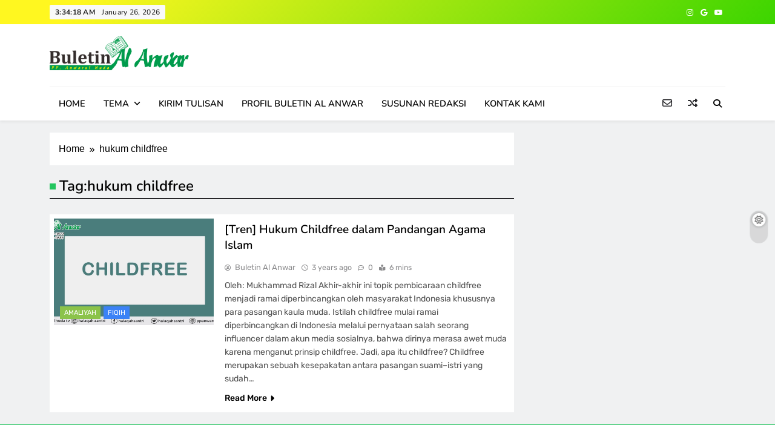

--- FILE ---
content_type: text/html; charset=UTF-8
request_url: https://buletin-alanwar.ppanwarulhuda.com/tag/hukum-childfree/
body_size: 12725
content:
<!doctype html>
<html lang="en-US">
<head>
	<meta charset="UTF-8">
	<meta name="viewport" content="width=device-width, initial-scale=1">
	<link rel="profile" href="https://gmpg.org/xfn/11">
	<meta name='robots' content='index, follow, max-image-preview:large, max-snippet:-1, max-video-preview:-1' />

	<!-- This site is optimized with the Yoast SEO Premium plugin v19.1 (Yoast SEO v24.9) - https://yoast.com/wordpress/plugins/seo/ -->
	<title>hukum childfree Archives |</title>
	<link rel="canonical" href="https://buletin-alanwar.ppanwarulhuda.com/tag/hukum-childfree/" />
	<meta property="og:locale" content="en_US" />
	<meta property="og:type" content="article" />
	<meta property="og:title" content="hukum childfree Archives" />
	<meta property="og:url" content="https://buletin-alanwar.ppanwarulhuda.com/tag/hukum-childfree/" />
	<meta name="twitter:card" content="summary_large_image" />
	<meta name="twitter:site" content="@halaqahsantri" />
	<script type="application/ld+json" class="yoast-schema-graph">{"@context":"https://schema.org","@graph":[{"@type":"CollectionPage","@id":"https://buletin-alanwar.ppanwarulhuda.com/tag/hukum-childfree/","url":"https://buletin-alanwar.ppanwarulhuda.com/tag/hukum-childfree/","name":"hukum childfree Archives |","isPartOf":{"@id":"https://buletin-alanwar.ppanwarulhuda.com/#website"},"primaryImageOfPage":{"@id":"https://buletin-alanwar.ppanwarulhuda.com/tag/hukum-childfree/#primaryimage"},"image":{"@id":"https://buletin-alanwar.ppanwarulhuda.com/tag/hukum-childfree/#primaryimage"},"thumbnailUrl":"https://i0.wp.com/buletin-alanwar.ppanwarulhuda.com/wp-content/uploads/2023/03/CHILDFREE.jpg?fit=1200%2C600&ssl=1","breadcrumb":{"@id":"https://buletin-alanwar.ppanwarulhuda.com/tag/hukum-childfree/#breadcrumb"},"inLanguage":"en-US"},{"@type":"ImageObject","inLanguage":"en-US","@id":"https://buletin-alanwar.ppanwarulhuda.com/tag/hukum-childfree/#primaryimage","url":"https://i0.wp.com/buletin-alanwar.ppanwarulhuda.com/wp-content/uploads/2023/03/CHILDFREE.jpg?fit=1200%2C600&ssl=1","contentUrl":"https://i0.wp.com/buletin-alanwar.ppanwarulhuda.com/wp-content/uploads/2023/03/CHILDFREE.jpg?fit=1200%2C600&ssl=1","width":1200,"height":600},{"@type":"BreadcrumbList","@id":"https://buletin-alanwar.ppanwarulhuda.com/tag/hukum-childfree/#breadcrumb","itemListElement":[{"@type":"ListItem","position":1,"name":"Home","item":"https://buletin-alanwar.ppanwarulhuda.com/"},{"@type":"ListItem","position":2,"name":"hukum childfree"}]},{"@type":"WebSite","@id":"https://buletin-alanwar.ppanwarulhuda.com/#website","url":"https://buletin-alanwar.ppanwarulhuda.com/","name":"Majalah ANHU","description":"","publisher":{"@id":"https://buletin-alanwar.ppanwarulhuda.com/#organization"},"potentialAction":[{"@type":"SearchAction","target":{"@type":"EntryPoint","urlTemplate":"https://buletin-alanwar.ppanwarulhuda.com/?s={search_term_string}"},"query-input":{"@type":"PropertyValueSpecification","valueRequired":true,"valueName":"search_term_string"}}],"inLanguage":"en-US"},{"@type":"Organization","@id":"https://buletin-alanwar.ppanwarulhuda.com/#organization","name":"BULETIN AL ANWAR","url":"https://buletin-alanwar.ppanwarulhuda.com/","logo":{"@type":"ImageObject","inLanguage":"en-US","@id":"https://buletin-alanwar.ppanwarulhuda.com/#/schema/logo/image/","url":"https://i0.wp.com/buletin-alanwar.ppanwarulhuda.com/wp-content/uploads/2021/07/Buletin-Al-Anwar-Header-new-1.png?fit=1439%2C350&ssl=1","contentUrl":"https://i0.wp.com/buletin-alanwar.ppanwarulhuda.com/wp-content/uploads/2021/07/Buletin-Al-Anwar-Header-new-1.png?fit=1439%2C350&ssl=1","width":1439,"height":350,"caption":"BULETIN AL ANWAR"},"image":{"@id":"https://buletin-alanwar.ppanwarulhuda.com/#/schema/logo/image/"},"sameAs":["https://www.facebook.com/halaqahsantri","https://x.com/halaqahsantri","https://www.instagram.com/halaqahsantri"]}]}</script>
	<!-- / Yoast SEO Premium plugin. -->


<link rel='dns-prefetch' href='//stats.wp.com' />
<link rel='dns-prefetch' href='//jetpack.wordpress.com' />
<link rel='dns-prefetch' href='//s0.wp.com' />
<link rel='dns-prefetch' href='//public-api.wordpress.com' />
<link rel='dns-prefetch' href='//0.gravatar.com' />
<link rel='dns-prefetch' href='//1.gravatar.com' />
<link rel='dns-prefetch' href='//2.gravatar.com' />
<link rel='preconnect' href='//i0.wp.com' />
<link rel='preconnect' href='//c0.wp.com' />
<link rel="alternate" type="application/rss+xml" title=" &raquo; Feed" href="https://buletin-alanwar.ppanwarulhuda.com/feed/" />
<link rel="alternate" type="application/rss+xml" title=" &raquo; Comments Feed" href="https://buletin-alanwar.ppanwarulhuda.com/comments/feed/" />
<link rel="alternate" type="application/rss+xml" title=" &raquo; hukum childfree Tag Feed" href="https://buletin-alanwar.ppanwarulhuda.com/tag/hukum-childfree/feed/" />
<style id='wp-img-auto-sizes-contain-inline-css'>
img:is([sizes=auto i],[sizes^="auto," i]){contain-intrinsic-size:3000px 1500px}
/*# sourceURL=wp-img-auto-sizes-contain-inline-css */
</style>
<style id='wp-emoji-styles-inline-css'>

	img.wp-smiley, img.emoji {
		display: inline !important;
		border: none !important;
		box-shadow: none !important;
		height: 1em !important;
		width: 1em !important;
		margin: 0 0.07em !important;
		vertical-align: -0.1em !important;
		background: none !important;
		padding: 0 !important;
	}
/*# sourceURL=wp-emoji-styles-inline-css */
</style>
<style id='wp-block-library-inline-css'>
:root{--wp-block-synced-color:#7a00df;--wp-block-synced-color--rgb:122,0,223;--wp-bound-block-color:var(--wp-block-synced-color);--wp-editor-canvas-background:#ddd;--wp-admin-theme-color:#007cba;--wp-admin-theme-color--rgb:0,124,186;--wp-admin-theme-color-darker-10:#006ba1;--wp-admin-theme-color-darker-10--rgb:0,107,160.5;--wp-admin-theme-color-darker-20:#005a87;--wp-admin-theme-color-darker-20--rgb:0,90,135;--wp-admin-border-width-focus:2px}@media (min-resolution:192dpi){:root{--wp-admin-border-width-focus:1.5px}}.wp-element-button{cursor:pointer}:root .has-very-light-gray-background-color{background-color:#eee}:root .has-very-dark-gray-background-color{background-color:#313131}:root .has-very-light-gray-color{color:#eee}:root .has-very-dark-gray-color{color:#313131}:root .has-vivid-green-cyan-to-vivid-cyan-blue-gradient-background{background:linear-gradient(135deg,#00d084,#0693e3)}:root .has-purple-crush-gradient-background{background:linear-gradient(135deg,#34e2e4,#4721fb 50%,#ab1dfe)}:root .has-hazy-dawn-gradient-background{background:linear-gradient(135deg,#faaca8,#dad0ec)}:root .has-subdued-olive-gradient-background{background:linear-gradient(135deg,#fafae1,#67a671)}:root .has-atomic-cream-gradient-background{background:linear-gradient(135deg,#fdd79a,#004a59)}:root .has-nightshade-gradient-background{background:linear-gradient(135deg,#330968,#31cdcf)}:root .has-midnight-gradient-background{background:linear-gradient(135deg,#020381,#2874fc)}:root{--wp--preset--font-size--normal:16px;--wp--preset--font-size--huge:42px}.has-regular-font-size{font-size:1em}.has-larger-font-size{font-size:2.625em}.has-normal-font-size{font-size:var(--wp--preset--font-size--normal)}.has-huge-font-size{font-size:var(--wp--preset--font-size--huge)}.has-text-align-center{text-align:center}.has-text-align-left{text-align:left}.has-text-align-right{text-align:right}.has-fit-text{white-space:nowrap!important}#end-resizable-editor-section{display:none}.aligncenter{clear:both}.items-justified-left{justify-content:flex-start}.items-justified-center{justify-content:center}.items-justified-right{justify-content:flex-end}.items-justified-space-between{justify-content:space-between}.screen-reader-text{border:0;clip-path:inset(50%);height:1px;margin:-1px;overflow:hidden;padding:0;position:absolute;width:1px;word-wrap:normal!important}.screen-reader-text:focus{background-color:#ddd;clip-path:none;color:#444;display:block;font-size:1em;height:auto;left:5px;line-height:normal;padding:15px 23px 14px;text-decoration:none;top:5px;width:auto;z-index:100000}html :where(.has-border-color){border-style:solid}html :where([style*=border-top-color]){border-top-style:solid}html :where([style*=border-right-color]){border-right-style:solid}html :where([style*=border-bottom-color]){border-bottom-style:solid}html :where([style*=border-left-color]){border-left-style:solid}html :where([style*=border-width]){border-style:solid}html :where([style*=border-top-width]){border-top-style:solid}html :where([style*=border-right-width]){border-right-style:solid}html :where([style*=border-bottom-width]){border-bottom-style:solid}html :where([style*=border-left-width]){border-left-style:solid}html :where(img[class*=wp-image-]){height:auto;max-width:100%}:where(figure){margin:0 0 1em}html :where(.is-position-sticky){--wp-admin--admin-bar--position-offset:var(--wp-admin--admin-bar--height,0px)}@media screen and (max-width:600px){html :where(.is-position-sticky){--wp-admin--admin-bar--position-offset:0px}}

/*# sourceURL=wp-block-library-inline-css */
</style><style id='global-styles-inline-css'>
:root{--wp--preset--aspect-ratio--square: 1;--wp--preset--aspect-ratio--4-3: 4/3;--wp--preset--aspect-ratio--3-4: 3/4;--wp--preset--aspect-ratio--3-2: 3/2;--wp--preset--aspect-ratio--2-3: 2/3;--wp--preset--aspect-ratio--16-9: 16/9;--wp--preset--aspect-ratio--9-16: 9/16;--wp--preset--color--black: #000000;--wp--preset--color--cyan-bluish-gray: #abb8c3;--wp--preset--color--white: #ffffff;--wp--preset--color--pale-pink: #f78da7;--wp--preset--color--vivid-red: #cf2e2e;--wp--preset--color--luminous-vivid-orange: #ff6900;--wp--preset--color--luminous-vivid-amber: #fcb900;--wp--preset--color--light-green-cyan: #7bdcb5;--wp--preset--color--vivid-green-cyan: #00d084;--wp--preset--color--pale-cyan-blue: #8ed1fc;--wp--preset--color--vivid-cyan-blue: #0693e3;--wp--preset--color--vivid-purple: #9b51e0;--wp--preset--gradient--vivid-cyan-blue-to-vivid-purple: linear-gradient(135deg,rgb(6,147,227) 0%,rgb(155,81,224) 100%);--wp--preset--gradient--light-green-cyan-to-vivid-green-cyan: linear-gradient(135deg,rgb(122,220,180) 0%,rgb(0,208,130) 100%);--wp--preset--gradient--luminous-vivid-amber-to-luminous-vivid-orange: linear-gradient(135deg,rgb(252,185,0) 0%,rgb(255,105,0) 100%);--wp--preset--gradient--luminous-vivid-orange-to-vivid-red: linear-gradient(135deg,rgb(255,105,0) 0%,rgb(207,46,46) 100%);--wp--preset--gradient--very-light-gray-to-cyan-bluish-gray: linear-gradient(135deg,rgb(238,238,238) 0%,rgb(169,184,195) 100%);--wp--preset--gradient--cool-to-warm-spectrum: linear-gradient(135deg,rgb(74,234,220) 0%,rgb(151,120,209) 20%,rgb(207,42,186) 40%,rgb(238,44,130) 60%,rgb(251,105,98) 80%,rgb(254,248,76) 100%);--wp--preset--gradient--blush-light-purple: linear-gradient(135deg,rgb(255,206,236) 0%,rgb(152,150,240) 100%);--wp--preset--gradient--blush-bordeaux: linear-gradient(135deg,rgb(254,205,165) 0%,rgb(254,45,45) 50%,rgb(107,0,62) 100%);--wp--preset--gradient--luminous-dusk: linear-gradient(135deg,rgb(255,203,112) 0%,rgb(199,81,192) 50%,rgb(65,88,208) 100%);--wp--preset--gradient--pale-ocean: linear-gradient(135deg,rgb(255,245,203) 0%,rgb(182,227,212) 50%,rgb(51,167,181) 100%);--wp--preset--gradient--electric-grass: linear-gradient(135deg,rgb(202,248,128) 0%,rgb(113,206,126) 100%);--wp--preset--gradient--midnight: linear-gradient(135deg,rgb(2,3,129) 0%,rgb(40,116,252) 100%);--wp--preset--font-size--small: 13px;--wp--preset--font-size--medium: 20px;--wp--preset--font-size--large: 36px;--wp--preset--font-size--x-large: 42px;--wp--preset--spacing--20: 0.44rem;--wp--preset--spacing--30: 0.67rem;--wp--preset--spacing--40: 1rem;--wp--preset--spacing--50: 1.5rem;--wp--preset--spacing--60: 2.25rem;--wp--preset--spacing--70: 3.38rem;--wp--preset--spacing--80: 5.06rem;--wp--preset--shadow--natural: 6px 6px 9px rgba(0, 0, 0, 0.2);--wp--preset--shadow--deep: 12px 12px 50px rgba(0, 0, 0, 0.4);--wp--preset--shadow--sharp: 6px 6px 0px rgba(0, 0, 0, 0.2);--wp--preset--shadow--outlined: 6px 6px 0px -3px rgb(255, 255, 255), 6px 6px rgb(0, 0, 0);--wp--preset--shadow--crisp: 6px 6px 0px rgb(0, 0, 0);}:where(.is-layout-flex){gap: 0.5em;}:where(.is-layout-grid){gap: 0.5em;}body .is-layout-flex{display: flex;}.is-layout-flex{flex-wrap: wrap;align-items: center;}.is-layout-flex > :is(*, div){margin: 0;}body .is-layout-grid{display: grid;}.is-layout-grid > :is(*, div){margin: 0;}:where(.wp-block-columns.is-layout-flex){gap: 2em;}:where(.wp-block-columns.is-layout-grid){gap: 2em;}:where(.wp-block-post-template.is-layout-flex){gap: 1.25em;}:where(.wp-block-post-template.is-layout-grid){gap: 1.25em;}.has-black-color{color: var(--wp--preset--color--black) !important;}.has-cyan-bluish-gray-color{color: var(--wp--preset--color--cyan-bluish-gray) !important;}.has-white-color{color: var(--wp--preset--color--white) !important;}.has-pale-pink-color{color: var(--wp--preset--color--pale-pink) !important;}.has-vivid-red-color{color: var(--wp--preset--color--vivid-red) !important;}.has-luminous-vivid-orange-color{color: var(--wp--preset--color--luminous-vivid-orange) !important;}.has-luminous-vivid-amber-color{color: var(--wp--preset--color--luminous-vivid-amber) !important;}.has-light-green-cyan-color{color: var(--wp--preset--color--light-green-cyan) !important;}.has-vivid-green-cyan-color{color: var(--wp--preset--color--vivid-green-cyan) !important;}.has-pale-cyan-blue-color{color: var(--wp--preset--color--pale-cyan-blue) !important;}.has-vivid-cyan-blue-color{color: var(--wp--preset--color--vivid-cyan-blue) !important;}.has-vivid-purple-color{color: var(--wp--preset--color--vivid-purple) !important;}.has-black-background-color{background-color: var(--wp--preset--color--black) !important;}.has-cyan-bluish-gray-background-color{background-color: var(--wp--preset--color--cyan-bluish-gray) !important;}.has-white-background-color{background-color: var(--wp--preset--color--white) !important;}.has-pale-pink-background-color{background-color: var(--wp--preset--color--pale-pink) !important;}.has-vivid-red-background-color{background-color: var(--wp--preset--color--vivid-red) !important;}.has-luminous-vivid-orange-background-color{background-color: var(--wp--preset--color--luminous-vivid-orange) !important;}.has-luminous-vivid-amber-background-color{background-color: var(--wp--preset--color--luminous-vivid-amber) !important;}.has-light-green-cyan-background-color{background-color: var(--wp--preset--color--light-green-cyan) !important;}.has-vivid-green-cyan-background-color{background-color: var(--wp--preset--color--vivid-green-cyan) !important;}.has-pale-cyan-blue-background-color{background-color: var(--wp--preset--color--pale-cyan-blue) !important;}.has-vivid-cyan-blue-background-color{background-color: var(--wp--preset--color--vivid-cyan-blue) !important;}.has-vivid-purple-background-color{background-color: var(--wp--preset--color--vivid-purple) !important;}.has-black-border-color{border-color: var(--wp--preset--color--black) !important;}.has-cyan-bluish-gray-border-color{border-color: var(--wp--preset--color--cyan-bluish-gray) !important;}.has-white-border-color{border-color: var(--wp--preset--color--white) !important;}.has-pale-pink-border-color{border-color: var(--wp--preset--color--pale-pink) !important;}.has-vivid-red-border-color{border-color: var(--wp--preset--color--vivid-red) !important;}.has-luminous-vivid-orange-border-color{border-color: var(--wp--preset--color--luminous-vivid-orange) !important;}.has-luminous-vivid-amber-border-color{border-color: var(--wp--preset--color--luminous-vivid-amber) !important;}.has-light-green-cyan-border-color{border-color: var(--wp--preset--color--light-green-cyan) !important;}.has-vivid-green-cyan-border-color{border-color: var(--wp--preset--color--vivid-green-cyan) !important;}.has-pale-cyan-blue-border-color{border-color: var(--wp--preset--color--pale-cyan-blue) !important;}.has-vivid-cyan-blue-border-color{border-color: var(--wp--preset--color--vivid-cyan-blue) !important;}.has-vivid-purple-border-color{border-color: var(--wp--preset--color--vivid-purple) !important;}.has-vivid-cyan-blue-to-vivid-purple-gradient-background{background: var(--wp--preset--gradient--vivid-cyan-blue-to-vivid-purple) !important;}.has-light-green-cyan-to-vivid-green-cyan-gradient-background{background: var(--wp--preset--gradient--light-green-cyan-to-vivid-green-cyan) !important;}.has-luminous-vivid-amber-to-luminous-vivid-orange-gradient-background{background: var(--wp--preset--gradient--luminous-vivid-amber-to-luminous-vivid-orange) !important;}.has-luminous-vivid-orange-to-vivid-red-gradient-background{background: var(--wp--preset--gradient--luminous-vivid-orange-to-vivid-red) !important;}.has-very-light-gray-to-cyan-bluish-gray-gradient-background{background: var(--wp--preset--gradient--very-light-gray-to-cyan-bluish-gray) !important;}.has-cool-to-warm-spectrum-gradient-background{background: var(--wp--preset--gradient--cool-to-warm-spectrum) !important;}.has-blush-light-purple-gradient-background{background: var(--wp--preset--gradient--blush-light-purple) !important;}.has-blush-bordeaux-gradient-background{background: var(--wp--preset--gradient--blush-bordeaux) !important;}.has-luminous-dusk-gradient-background{background: var(--wp--preset--gradient--luminous-dusk) !important;}.has-pale-ocean-gradient-background{background: var(--wp--preset--gradient--pale-ocean) !important;}.has-electric-grass-gradient-background{background: var(--wp--preset--gradient--electric-grass) !important;}.has-midnight-gradient-background{background: var(--wp--preset--gradient--midnight) !important;}.has-small-font-size{font-size: var(--wp--preset--font-size--small) !important;}.has-medium-font-size{font-size: var(--wp--preset--font-size--medium) !important;}.has-large-font-size{font-size: var(--wp--preset--font-size--large) !important;}.has-x-large-font-size{font-size: var(--wp--preset--font-size--x-large) !important;}
/*# sourceURL=global-styles-inline-css */
</style>

<style id='classic-theme-styles-inline-css'>
/*! This file is auto-generated */
.wp-block-button__link{color:#fff;background-color:#32373c;border-radius:9999px;box-shadow:none;text-decoration:none;padding:calc(.667em + 2px) calc(1.333em + 2px);font-size:1.125em}.wp-block-file__button{background:#32373c;color:#fff;text-decoration:none}
/*# sourceURL=/wp-includes/css/classic-themes.min.css */
</style>
<link rel='stylesheet' id='fontawesome-css' href='https://buletin-alanwar.ppanwarulhuda.com/wp-content/themes/digital-newspaper/assets/lib/fontawesome/css/all.min.css?ver=5.15.3' media='all' />
<link rel='stylesheet' id='slick-css' href='https://buletin-alanwar.ppanwarulhuda.com/wp-content/themes/digital-newspaper/assets/lib/slick/slick.css?ver=1.8.1' media='all' />
<link rel='stylesheet' id='digital-newspaper-typo-fonts-css' href='https://buletin-alanwar.ppanwarulhuda.com/wp-content/fonts/0da52823980be26e4d4c3237c5caedaf.css' media='all' />
<link rel='stylesheet' id='digital-newspaper-main-style-css' href='https://buletin-alanwar.ppanwarulhuda.com/wp-content/themes/digital-newspaper/assets/css/main.css?ver=1.0.6' media='all' />
<link rel='stylesheet' id='digital-newspaper-main-style-additional-css' href='https://buletin-alanwar.ppanwarulhuda.com/wp-content/themes/digital-newspaper/assets/css/add.css?ver=1.0.6' media='all' />
<link rel='stylesheet' id='digital-newspaper-loader-style-css' href='https://buletin-alanwar.ppanwarulhuda.com/wp-content/themes/digital-newspaper/assets/css/loader.css?ver=1.0.6' media='all' />
<link rel='stylesheet' id='digital-newspaper-responsive-style-css' href='https://buletin-alanwar.ppanwarulhuda.com/wp-content/themes/digital-newspaper/assets/css/responsive.css?ver=1.0.6' media='all' />
<style id='akismet-widget-style-inline-css'>

			.a-stats {
				--akismet-color-mid-green: #357b49;
				--akismet-color-white: #fff;
				--akismet-color-light-grey: #f6f7f7;

				max-width: 350px;
				width: auto;
			}

			.a-stats * {
				all: unset;
				box-sizing: border-box;
			}

			.a-stats strong {
				font-weight: 600;
			}

			.a-stats a.a-stats__link,
			.a-stats a.a-stats__link:visited,
			.a-stats a.a-stats__link:active {
				background: var(--akismet-color-mid-green);
				border: none;
				box-shadow: none;
				border-radius: 8px;
				color: var(--akismet-color-white);
				cursor: pointer;
				display: block;
				font-family: -apple-system, BlinkMacSystemFont, 'Segoe UI', 'Roboto', 'Oxygen-Sans', 'Ubuntu', 'Cantarell', 'Helvetica Neue', sans-serif;
				font-weight: 500;
				padding: 12px;
				text-align: center;
				text-decoration: none;
				transition: all 0.2s ease;
			}

			/* Extra specificity to deal with TwentyTwentyOne focus style */
			.widget .a-stats a.a-stats__link:focus {
				background: var(--akismet-color-mid-green);
				color: var(--akismet-color-white);
				text-decoration: none;
			}

			.a-stats a.a-stats__link:hover {
				filter: brightness(110%);
				box-shadow: 0 4px 12px rgba(0, 0, 0, 0.06), 0 0 2px rgba(0, 0, 0, 0.16);
			}

			.a-stats .count {
				color: var(--akismet-color-white);
				display: block;
				font-size: 1.5em;
				line-height: 1.4;
				padding: 0 13px;
				white-space: nowrap;
			}
		
/*# sourceURL=akismet-widget-style-inline-css */
</style>
<link rel='stylesheet' id='digital-newspaper-plus-typo-fonts-css' href='https://buletin-alanwar.ppanwarulhuda.com/wp-content/fonts/1c6cd4fe681209c6ac5cdc0ea506113c.css' media='all' />
<link rel='stylesheet' id='digital-newspaper-plus-parent-style-css' href='https://buletin-alanwar.ppanwarulhuda.com/wp-content/themes/digital-newspaper/style.css?ver=1.0.6' media='all' />
<link rel='stylesheet' id='digital-newspaper-plus-style-css' href='https://buletin-alanwar.ppanwarulhuda.com/wp-content/themes/digital-newspaper-plus/style.css?ver=1.0.6' media='all' />
<style id='digital-newspaper-plus-style-inline-css'>
body.digital_newspaper_font_typography{ --digital-newspaper-global-preset-color-1: #FD4F18;}
 body.digital_newspaper_font_typography{ --digital-newspaper-global-preset-color-2: #27272a;}
 body.digital_newspaper_font_typography{ --digital-newspaper-global-preset-color-3: #ef4444;}
 body.digital_newspaper_font_typography{ --digital-newspaper-global-preset-color-4: #eab308;}
 body.digital_newspaper_font_typography{ --digital-newspaper-global-preset-color-5: #84cc16;}
 body.digital_newspaper_font_typography{ --digital-newspaper-global-preset-color-6: #22c55e;}
 body.digital_newspaper_font_typography{ --digital-newspaper-global-preset-color-7: #06b6d4;}
 body.digital_newspaper_font_typography{ --digital-newspaper-global-preset-color-8: #0284c7;}
 body.digital_newspaper_font_typography{ --digital-newspaper-global-preset-color-9: #6366f1;}
 body.digital_newspaper_font_typography{ --digital-newspaper-global-preset-color-10: #84cc16;}
 body.digital_newspaper_font_typography{ --digital-newspaper-global-preset-color-11: #a855f7;}
 body.digital_newspaper_font_typography{ --digital-newspaper-global-preset-color-12: #f43f5e;}
 body.digital_newspaper_font_typography{ --digital-newspaper-global-preset-gradient-color-1: linear-gradient( 135deg, #485563 10%, #29323c 100%);}
 body.digital_newspaper_font_typography{ --digital-newspaper-global-preset-gradient-color-2: linear-gradient( 135deg, #FF512F 10%, #F09819 100%);}
 body.digital_newspaper_font_typography{ --digital-newspaper-global-preset-gradient-color-3: linear-gradient( 135deg, #00416A 10%, #E4E5E6 100%);}
 body.digital_newspaper_font_typography{ --digital-newspaper-global-preset-gradient-color-4: linear-gradient( 135deg, #CE9FFC 10%, #7367F0 100%);}
 body.digital_newspaper_font_typography{ --digital-newspaper-global-preset-gradient-color-5: linear-gradient( 135deg, #90F7EC 10%, #32CCBC 100%);}
 body.digital_newspaper_font_typography{ --digital-newspaper-global-preset-gradient-color-6: linear-gradient( 135deg, #81FBB8 10%, #28C76F 100%);}
 body.digital_newspaper_font_typography{ --digital-newspaper-global-preset-gradient-color-7: linear-gradient( 135deg, #EB3349 10%, #F45C43 100%);}
 body.digital_newspaper_font_typography{ --digital-newspaper-global-preset-gradient-color-8: linear-gradient( 135deg, #FFF720 10%, #3CD500 100%);}
 body.digital_newspaper_font_typography{ --digital-newspaper-global-preset-gradient-color-9: linear-gradient( 135deg, #FF96F9 10%, #C32BAC 100%);}
 body.digital_newspaper_font_typography{ --digital-newspaper-global-preset-gradient-color-10: linear-gradient( 135deg, #69FF97 10%, #00E4FF 100%);}
 body.digital_newspaper_font_typography{ --digital-newspaper-global-preset-gradient-color-11: linear-gradient( 135deg, #3C8CE7 10%, #00EAFF 100%);}
 body.digital_newspaper_font_typography{ --digital-newspaper-global-preset-gradient-color-12: linear-gradient( 135deg, #FF7AF5 10%, #513162 100%);}
.digital_newspaper_font_typography { --header-padding: 15px;} .digital_newspaper_font_typography { --header-padding-tablet: 10px;} .digital_newspaper_font_typography { --header-padding-smartphone: 10px;}.digital_newspaper_main_body .site-header.layout--default .top-header{ background: var( --digital-newspaper-global-preset-gradient-color-8 )}.digital_newspaper_font_typography { --site-title-family : Nunito; }
.digital_newspaper_font_typography { --site-title-weight : 700; }
.digital_newspaper_font_typography { --site-title-texttransform : unset; }
.digital_newspaper_font_typography { --site-title-size : 28px; }
.digital_newspaper_font_typography { --site-title-size-tab : 28px; }
.digital_newspaper_font_typography { --site-title-size-mobile : 28px; }
.digital_newspaper_font_typography { --site-title-lineheight : 55px; }
.digital_newspaper_font_typography { --site-title-lineheight-tab : 55px; }
.digital_newspaper_font_typography { --site-title-lineheight-mobile : 33px; }
.digital_newspaper_font_typography { --site-title-letterspacing : 0px; }
.digital_newspaper_font_typography { --site-title-letterspacing-tab : 0px; }
.digital_newspaper_font_typography { --site-title-letterspacing-mobile : 0px; }
.digital_newspaper_font_typography { --block-title-family : Nunito; }
.digital_newspaper_font_typography { --block-title-weight : 600; }
.digital_newspaper_font_typography { --block-title-texttransform : unset; }
.digital_newspaper_font_typography { --block-title-textdecoration : none; }
.digital_newspaper_font_typography { --block-title-size : 28px; }
.digital_newspaper_font_typography { --block-title-size-tab : 27px; }
.digital_newspaper_font_typography { --block-title-size-mobile : 25px; }
.digital_newspaper_font_typography { --block-title-lineheight : 30px; }
.digital_newspaper_font_typography { --block-title-lineheight-tab : 30px; }
.digital_newspaper_font_typography { --block-title-lineheight-mobile : 30px; }
.digital_newspaper_font_typography { --block-title-letterspacing : 0px; }
.digital_newspaper_font_typography { --block-title-letterspacing-tab : 0px; }
.digital_newspaper_font_typography { --block-title-letterspacing-mobile : 0px; }
.digital_newspaper_font_typography { --post-title-family : Nunito; }
.digital_newspaper_font_typography { --post-title-weight : 600; }
.digital_newspaper_font_typography { --post-title-texttransform : unset; }
.digital_newspaper_font_typography { --post-title-textdecoration : none; }
.digital_newspaper_font_typography { --post-title-size : 19px; }
.digital_newspaper_font_typography { --post-title-size-tab : 20px; }
.digital_newspaper_font_typography { --post-title-size-mobile : 19px; }
.digital_newspaper_font_typography { --post-title-lineheight : 22px; }
.digital_newspaper_font_typography { --post-title-lineheight-tab : 22px; }
.digital_newspaper_font_typography { --post-title-lineheight-mobile : 22px; }
.digital_newspaper_font_typography { --post-title-letterspacing : 0px; }
.digital_newspaper_font_typography { --post-title-letterspacing-tab : 0px; }
.digital_newspaper_font_typography { --post-title-letterspacing-mobile : 0px; }
.digital_newspaper_font_typography { --meta-family : Rubik; }
.digital_newspaper_font_typography { --meta-weight : 400; }
.digital_newspaper_font_typography { --meta-texttransform : unset; }
.digital_newspaper_font_typography { --meta-textdecoration : none; }
.digital_newspaper_font_typography { --meta-size : 13px; }
.digital_newspaper_font_typography { --meta-size-tab : 13px; }
.digital_newspaper_font_typography { --meta-size-mobile : 14px; }
.digital_newspaper_font_typography { --meta-lineheight : 20px; }
.digital_newspaper_font_typography { --meta-lineheight-tab : 20px; }
.digital_newspaper_font_typography { --meta-lineheight-mobile : 20px; }
.digital_newspaper_font_typography { --meta-letterspacing : 0px; }
.digital_newspaper_font_typography { --meta-letterspacing-tab : 0px; }
.digital_newspaper_font_typography { --meta-letterspacing-mobile : 0px; }
.digital_newspaper_font_typography { --content-family : Rubik; }
.digital_newspaper_font_typography { --content-weight : 400; }
.digital_newspaper_font_typography { --content-texttransform : unset; }
.digital_newspaper_font_typography { --content-textdecoration : none; }
.digital_newspaper_font_typography { --content-size : 14px; }
.digital_newspaper_font_typography { --content-size-tab : 15px; }
.digital_newspaper_font_typography { --content-size-mobile : 14px; }
.digital_newspaper_font_typography { --content-lineheight : 22px; }
.digital_newspaper_font_typography { --content-lineheight-tab : 24px; }
.digital_newspaper_font_typography { --content-lineheight-mobile : 24px; }
.digital_newspaper_font_typography { --content-letterspacing : 0px; }
.digital_newspaper_font_typography { --content-letterspacing-tab : 0px; }
.digital_newspaper_font_typography { --content-letterspacing-mobile : 0px; }
.digital_newspaper_font_typography { --menu-family : Nunito; }
.digital_newspaper_font_typography { --menu-weight : 600; }
.digital_newspaper_font_typography { --menu-texttransform : unset; }
.digital_newspaper_font_typography { --menu-size : 14px; }
.digital_newspaper_font_typography { --menu-size-tab : 14px; }
.digital_newspaper_font_typography { --menu-size-mobile : 14px; }
.digital_newspaper_font_typography { --menu-lineheight : 24px; }
.digital_newspaper_font_typography { --menu-lineheight-tab : 24px; }
.digital_newspaper_font_typography { --menu-lineheight-mobile : 24px; }
.digital_newspaper_font_typography { --menu-letterspacing : 0px; }
.digital_newspaper_font_typography { --menu-letterspacing-tab : 0px; }
.digital_newspaper_font_typography { --menu-letterspacing-mobile : 0px; }
.digital_newspaper_font_typography { --submenu-family : Nunito; }
.digital_newspaper_font_typography { --submenu-weight : 600; }
.digital_newspaper_font_typography { --submenu-texttransform : unset; }
.digital_newspaper_font_typography { --submenu-size : 14px; }
.digital_newspaper_font_typography { --submenu-size-tab : 14px; }
.digital_newspaper_font_typography { --submenu-size-mobile : 14px; }
.digital_newspaper_font_typography { --submenu-lineheight : 24px; }
.digital_newspaper_font_typography { --submenu-lineheight-tab : 24px; }
.digital_newspaper_font_typography { --submenu-lineheight-mobile : 24px; }
.digital_newspaper_font_typography { --submenu-letterspacing : 0px; }
.digital_newspaper_font_typography { --submenu-letterspacing-tab : 0px; }
.digital_newspaper_font_typography { --submenu-letterspacing-mobile : 0px; }
.digital_newspaper_font_typography { --single-title-family : Nunito; }
.digital_newspaper_font_typography { --single-title-weight : 700; }
.digital_newspaper_font_typography { --single-title-texttransform : unset; }
.digital_newspaper_font_typography { --single-title-size : 30px; }
.digital_newspaper_font_typography { --single-title-size-tab : 28px; }
.digital_newspaper_font_typography { --single-title-size-mobile : 23px; }
.digital_newspaper_font_typography { --single-title-lineheight : 32px; }
.digital_newspaper_font_typography { --single-title-lineheight-tab : 40px; }
.digital_newspaper_font_typography { --single-title-lineheight-mobile : 32px; }
.digital_newspaper_font_typography { --single-title-letterspacing : 0px; }
.digital_newspaper_font_typography { --single-title-letterspacing-tab : 0px; }
.digital_newspaper_font_typography { --single-title-letterspacing-mobile : 0px; }
.digital_newspaper_font_typography { --single-meta-family : Rubik; }
.digital_newspaper_font_typography { --single-meta-weight : 400; }
.digital_newspaper_font_typography { --single-meta-texttransform : unset; }
.digital_newspaper_font_typography { --single-meta-size : 13px; }
.digital_newspaper_font_typography { --single-meta-size-tab : 13px; }
.digital_newspaper_font_typography { --single-meta-size-mobile : 13px; }
.digital_newspaper_font_typography { --single-meta-lineheight : 22px; }
.digital_newspaper_font_typography { --single-meta-lineheight-tab : 22px; }
.digital_newspaper_font_typography { --single-meta-lineheight-mobile : 22px; }
.digital_newspaper_font_typography { --single-meta-letterspacing : 0px; }
.digital_newspaper_font_typography { --single-meta-letterspacing-tab : 0px; }
.digital_newspaper_font_typography { --single-meta-letterspacing-mobile : 0px; }
.digital_newspaper_font_typography { --single-content-family : Rubik; }
.digital_newspaper_font_typography { --single-content-weight : 400; }
.digital_newspaper_font_typography { --single-content-texttransform : unset; }
.digital_newspaper_font_typography { --single-content-size : 16px; }
.digital_newspaper_font_typography { --single-content-size-tab : 15px; }
.digital_newspaper_font_typography { --single-content-size-mobile : 15px; }
.digital_newspaper_font_typography { --single-content-lineheight : 26px; }
.digital_newspaper_font_typography { --single-content-lineheight-tab : 24px; }
.digital_newspaper_font_typography { --single-content-lineheight-mobile : 24px; }
.digital_newspaper_font_typography { --single-content-letterspacing : 0px; }
.digital_newspaper_font_typography { --single-content-letterspacing-tab : 0px; }
.digital_newspaper_font_typography { --single-content-letterspacing-mobile : 0px; }
body .site-branding img.custom-logo{ width: 230px; }@media(max-width: 940px) { body .site-branding img.custom-logo{ width: 200px; } }
@media(max-width: 610px) { body .site-branding img.custom-logo{ width: 200px; } }
.digital_newspaper_main_body { --site-bk-color: #f0f1f2} body.digital_newspaper_font_typography{ --digital-newspaper-animation-object-color: var( --digital-newspaper-global-preset-color-6 );}
@media(max-width: 610px) { .ads-banner{ display : block;} }@media(max-width: 610px) { body #digital-newspaper-scroll-to-top.show{ display : none;} } body.digital_newspaper_main_body{ --theme-color-red: var( --digital-newspaper-global-preset-color-6 );} body.digital_newspaper_dark_mode{ --theme-color-red: var( --digital-newspaper-global-preset-color-6 );}body .post-categories .cat-item.cat-190 { background-color : #8bc34a} body .post-categories .cat-item.cat-190:hover { background-color : #8bc34a} body .digital-newspaper-category-no-bk .post-categories .cat-item.cat-190 a { color : #8bc34a} body .digital-newspaper-category-no-bk .post-categories .cat-item.cat-190 a:hover { color : #8bc34a;} body .post-categories .cat-item.cat-185 { background-color : #1e3a8a} body .post-categories .cat-item.cat-185:hover { background-color : #1e3a8a} body .digital-newspaper-category-no-bk .post-categories .cat-item.cat-185 a { color : #1e3a8a} body .digital-newspaper-category-no-bk .post-categories .cat-item.cat-185 a:hover { color : #1e3a8a;} body .post-categories .cat-item.cat-184 { background-color : #3b82f6} body .post-categories .cat-item.cat-184:hover { background-color : #3b82f6} body .digital-newspaper-category-no-bk .post-categories .cat-item.cat-184 a { color : #3b82f6} body .digital-newspaper-category-no-bk .post-categories .cat-item.cat-184 a:hover { color : #3b82f6;} body .post-categories .cat-item.cat-189 { background-color : #facc15} body .post-categories .cat-item.cat-189:hover { background-color : #facc15} body .digital-newspaper-category-no-bk .post-categories .cat-item.cat-189 a { color : #facc15} body .digital-newspaper-category-no-bk .post-categories .cat-item.cat-189 a:hover { color : #facc15;} body .post-categories .cat-item.cat-188 { background-color : var( --digital-newspaper-global-preset-color-11 )} body .post-categories .cat-item.cat-188:hover { background-color : var( --digital-newspaper-global-preset-color-11 )} body .digital-newspaper-category-no-bk .post-categories .cat-item.cat-188 a { color : var( --digital-newspaper-global-preset-color-11 )} body .digital-newspaper-category-no-bk .post-categories .cat-item.cat-188 a:hover { color : var( --digital-newspaper-global-preset-color-11 );} body .post-categories .cat-item.cat-195 { background-color : #a16207} body .post-categories .cat-item.cat-195:hover { background-color : #a16207} body .digital-newspaper-category-no-bk .post-categories .cat-item.cat-195 a { color : #a16207} body .digital-newspaper-category-no-bk .post-categories .cat-item.cat-195 a:hover { color : #a16207;} body .post-categories .cat-item.cat-187 { background-color : #fb923c} body .post-categories .cat-item.cat-187:hover { background-color : #fb923c} body .digital-newspaper-category-no-bk .post-categories .cat-item.cat-187 a { color : #fb923c} body .digital-newspaper-category-no-bk .post-categories .cat-item.cat-187 a:hover { color : #fb923c;} body .post-categories .cat-item.cat-186 { background-color : #a855f7} body .post-categories .cat-item.cat-186:hover { background-color : #a855f7} body .digital-newspaper-category-no-bk .post-categories .cat-item.cat-186 a { color : #a855f7} body .digital-newspaper-category-no-bk .post-categories .cat-item.cat-186 a:hover { color : #a855f7;} body .post-categories .cat-item.cat-194 { background-color : #111827} body .post-categories .cat-item.cat-194:hover { background-color : #111827} body .digital-newspaper-category-no-bk .post-categories .cat-item.cat-194 a { color : #111827} body .digital-newspaper-category-no-bk .post-categories .cat-item.cat-194 a:hover { color : #111827;} body .post-categories .cat-item.cat-1 { background-color : #9ca3af} body .post-categories .cat-item.cat-1:hover { background-color : #9ca3af} body .digital-newspaper-category-no-bk .post-categories .cat-item.cat-1 a { color : #9ca3af} body .digital-newspaper-category-no-bk .post-categories .cat-item.cat-1 a:hover { color : #9ca3af;}
/*# sourceURL=digital-newspaper-plus-style-inline-css */
</style>
<script src="https://c0.wp.com/c/6.9/wp-includes/js/jquery/jquery.min.js" id="jquery-core-js"></script>
<script src="https://c0.wp.com/c/6.9/wp-includes/js/jquery/jquery-migrate.min.js" id="jquery-migrate-js"></script>
<link rel="https://api.w.org/" href="https://buletin-alanwar.ppanwarulhuda.com/wp-json/" /><link rel="alternate" title="JSON" type="application/json" href="https://buletin-alanwar.ppanwarulhuda.com/wp-json/wp/v2/tags/314" /><link rel="EditURI" type="application/rsd+xml" title="RSD" href="https://buletin-alanwar.ppanwarulhuda.com/xmlrpc.php?rsd" />
<meta name="generator" content="WordPress 6.9" />
	<style>img#wpstats{display:none}</style>
				<script>
			document.documentElement.className = document.documentElement.className.replace('no-js', 'js');
		</script>
				<style>
			.no-js img.lazyload {
				display: none;
			}

			figure.wp-block-image img.lazyloading {
				min-width: 150px;
			}

						.lazyload, .lazyloading {
				opacity: 0;
			}

			.lazyloaded {
				opacity: 1;
				transition: opacity 400ms;
				transition-delay: 0ms;
			}

					</style>
				<style type="text/css">
							.site-title {
					position: absolute;
					clip: rect(1px, 1px, 1px, 1px);
					}
									.site-description {
						color: #8f8f8f;
					}
						</style>
		<link rel="icon" href="https://i0.wp.com/buletin-alanwar.ppanwarulhuda.com/wp-content/uploads/2021/05/cropped-PPAH-LOGO-favicon.png?fit=32%2C32&#038;ssl=1" sizes="32x32" />
<link rel="icon" href="https://i0.wp.com/buletin-alanwar.ppanwarulhuda.com/wp-content/uploads/2021/05/cropped-PPAH-LOGO-favicon.png?fit=192%2C192&#038;ssl=1" sizes="192x192" />
<link rel="apple-touch-icon" href="https://i0.wp.com/buletin-alanwar.ppanwarulhuda.com/wp-content/uploads/2021/05/cropped-PPAH-LOGO-favicon.png?fit=180%2C180&#038;ssl=1" />
<meta name="msapplication-TileImage" content="https://i0.wp.com/buletin-alanwar.ppanwarulhuda.com/wp-content/uploads/2021/05/cropped-PPAH-LOGO-favicon.png?fit=270%2C270&#038;ssl=1" />
</head>

<body class="archive tag tag-hukum-childfree tag-314 wp-custom-logo wp-theme-digital-newspaper wp-child-theme-digital-newspaper-plus hfeed digital-newspaper-title-two digital-newspaper-image-hover--effect-none digital-newspaper-post-blocks-hover--effect-one site-website_layout-full-width--layout digital_newspaper_main_body digital_newspaper_font_typography header-width--contain block-title--layout-seven search-popup--style-three post-layout--one right-sidebar background-animation--none global-content-layout--boxed--layout" itemtype='https://schema.org/Blog' itemscope='itemscope'>
<div id="page" class="site">
	<a class="skip-link screen-reader-text" href="#primary">Skip to content</a>
			<div class="digital_newspaper_ovelay_div"></div>
		
		<header id="masthead" class="site-header layout--default layout--two">
			<div class="top-header"><div class="digital-newspaper-container"><div class="row">         <div class="top-date-time">
            <div class="top-date-time-inner">
              <span class="time"></span>
              <span class="date">January 26, 2026</span>
              
            </div>
         </div>
              <div class="social-icons-wrap">
           <div class="social-icons">					<a class="social-icon" href="https://www.instagram.com/anwarulhudatv/" target="_blank"><i class="fab fa-instagram"></i></a>
							<a class="social-icon" href="https://ppanwarulhuda.com" target="_blank"><i class="fab fa-google"></i></a>
							<a class="social-icon" href="https://www.youtube.com/@ponpesanwarulhuda" target="_blank"><i class="fab fa-youtube"></i></a>
		</div>        </div>
     <div class="top-header-nrn-button-wrap"></div><!-- .top-header-nrn-button-wrap --></div></div></div>        <div class="main-header">
            <div class="site-branding-section">
                <div class="digital-newspaper-container">
                    <div class="row">
                                    <div class="site-branding">
                <a href="https://buletin-alanwar.ppanwarulhuda.com/" class="custom-logo-link" rel="home"><img width="1439" height="350" src="https://i0.wp.com/buletin-alanwar.ppanwarulhuda.com/wp-content/uploads/2021/05/Buletin-Al-Anwar-Header.png?fit=1439%2C350&amp;ssl=1" class="custom-logo" alt="" decoding="async" fetchpriority="high" srcset="https://i0.wp.com/buletin-alanwar.ppanwarulhuda.com/wp-content/uploads/2021/05/Buletin-Al-Anwar-Header.png?w=1439&amp;ssl=1 1439w, https://i0.wp.com/buletin-alanwar.ppanwarulhuda.com/wp-content/uploads/2021/05/Buletin-Al-Anwar-Header.png?resize=300%2C73&amp;ssl=1 300w, https://i0.wp.com/buletin-alanwar.ppanwarulhuda.com/wp-content/uploads/2021/05/Buletin-Al-Anwar-Header.png?resize=1024%2C249&amp;ssl=1 1024w, https://i0.wp.com/buletin-alanwar.ppanwarulhuda.com/wp-content/uploads/2021/05/Buletin-Al-Anwar-Header.png?resize=768%2C187&amp;ssl=1 768w, https://i0.wp.com/buletin-alanwar.ppanwarulhuda.com/wp-content/uploads/2021/05/Buletin-Al-Anwar-Header.png?w=1280 1280w" sizes="(max-width: 1439px) 100vw, 1439px" /></a>                        <p class="site-title"><a href="https://buletin-alanwar.ppanwarulhuda.com/" rel="home"></a></p>
                            </div><!-- .site-branding -->
                             </div>
                </div>
            </div>
                                <div class="menu-section">
                        <div class="digital-newspaper-container">
                            <div class="row">
                                        <nav id="site-navigation" class="main-navigation hover-effect--none">
            <button class="menu-toggle" aria-controls="primary-menu" aria-expanded="false">
                <div id="digital_newspaper_menu_burger">
                    <span></span>
                    <span></span>
                    <span></span>
                </div>
                <span class="menu_txt">Menu</span></button>
            <div class="menu-beranda-container"><ul id="header-menu" class="menu"><li id="menu-item-3295" class="menu-item menu-item-type-custom menu-item-object-custom menu-item-home menu-item-3295"><a href="https://buletin-alanwar.ppanwarulhuda.com/">HOME</a></li>
<li id="menu-item-3307" class="menu-item menu-item-type-taxonomy menu-item-object-category menu-item-has-children menu-item-3307"><a href="https://buletin-alanwar.ppanwarulhuda.com/category/kategori/">TEMA</a>
<ul class="sub-menu">
	<li id="menu-item-3308" class="menu-item menu-item-type-taxonomy menu-item-object-category menu-item-3308"><a href="https://buletin-alanwar.ppanwarulhuda.com/category/pendidikan/">PENDIDIKAN</a></li>
	<li id="menu-item-3310" class="menu-item menu-item-type-taxonomy menu-item-object-category menu-item-3310"><a href="https://buletin-alanwar.ppanwarulhuda.com/category/aqidah/">AQIDAH</a></li>
	<li id="menu-item-3311" class="menu-item menu-item-type-taxonomy menu-item-object-category menu-item-3311"><a href="https://buletin-alanwar.ppanwarulhuda.com/category/sosial/">SOSIAL</a></li>
	<li id="menu-item-3312" class="menu-item menu-item-type-taxonomy menu-item-object-category menu-item-3312"><a href="https://buletin-alanwar.ppanwarulhuda.com/category/sejarah-islam/">SEJARAH ISLAM</a></li>
	<li id="menu-item-3313" class="menu-item menu-item-type-taxonomy menu-item-object-category menu-item-3313"><a href="https://buletin-alanwar.ppanwarulhuda.com/category/fiqih/">FIQIH</a></li>
	<li id="menu-item-3314" class="menu-item menu-item-type-taxonomy menu-item-object-category menu-item-3314"><a href="https://buletin-alanwar.ppanwarulhuda.com/category/amaliyah/">AMALIYAH</a></li>
	<li id="menu-item-3315" class="menu-item menu-item-type-taxonomy menu-item-object-category menu-item-3315"><a href="https://buletin-alanwar.ppanwarulhuda.com/category/ulama/">ULAMA</a></li>
	<li id="menu-item-3316" class="menu-item menu-item-type-taxonomy menu-item-object-category menu-item-3316"><a href="https://buletin-alanwar.ppanwarulhuda.com/category/tasawuf/">TASAWUF</a></li>
	<li id="menu-item-3317" class="menu-item menu-item-type-taxonomy menu-item-object-category menu-item-3317"><a href="https://buletin-alanwar.ppanwarulhuda.com/category/sains/">SAINS</a></li>
	<li id="menu-item-3309" class="menu-item menu-item-type-taxonomy menu-item-object-category menu-item-3309"><a href="https://buletin-alanwar.ppanwarulhuda.com/category/uncategorized/">Uncategorized</a></li>
</ul>
</li>
<li id="menu-item-3298" class="menu-item menu-item-type-post_type menu-item-object-page menu-item-3298"><a href="https://buletin-alanwar.ppanwarulhuda.com/kirim-tulisan/">KIRIM TULISAN</a></li>
<li id="menu-item-3300" class="menu-item menu-item-type-post_type menu-item-object-page menu-item-3300"><a href="https://buletin-alanwar.ppanwarulhuda.com/profil/">PROFIL BULETIN AL ANWAR</a></li>
<li id="menu-item-3301" class="menu-item menu-item-type-post_type menu-item-object-page menu-item-3301"><a href="https://buletin-alanwar.ppanwarulhuda.com/susunan-redaksi/">SUSUNAN REDAKSI</a></li>
<li id="menu-item-3299" class="menu-item menu-item-type-post_type menu-item-object-page menu-item-3299"><a href="https://buletin-alanwar.ppanwarulhuda.com/kontak-kami/">KONTAK KAMI</a></li>
</ul></div>        </nav><!-- #site-navigation -->
                  <div class="newsletter-element" title="Newsletter">
                <a href="" target="_blank" data-popup="redirect">
                    <span class="title-icon"><i class="far fa-envelope"></i></span><span class="title-text">Newsletter</span>                </a>
            </div><!-- .newsletter-element -->
                    <div class="random-news-element" title="Random News">
                <a href="https://buletin-alanwar.ppanwarulhuda.com/sosial/syiar-islam-dan-media-digital/2709/" target="_blank">
                    <span class="title-icon"><i class="fas fa-random"></i></span><span class="title-text">Random News</span>                </a>
            </div><!-- .random-news-element -->
                    <div class="search-wrap">
                <button class="search-trigger">
                    <i class="fas fa-search"></i>
                </button>
                <div class="search-form-wrap hide">
                    <form role="search" method="get" class="search-form" action="https://buletin-alanwar.ppanwarulhuda.com/">
				<label>
					<span class="screen-reader-text">Search for:</span>
					<input type="search" class="search-field" placeholder="Search &hellip;" value="" name="s" />
				</label>
				<input type="submit" class="search-submit" value="Search" />
			</form>                </div>
                <div class="search_close_btn hide"><i class="fas fa-times"></i></div>
            </div>
                    <div class="blaze-switcher-button">
                <div class="blaze-switcher-button-inner-left"></div>
                <div class="blaze-switcher-button-inner"></div>
            </div>
                                    </div>
                        </div>
                    </div>
                    </div>
        		</header><!-- #masthead -->

		        <div class="after-header header-layout-banner-two ticker-news-section--boxed--layout">
            <div class="digital-newspaper-container">
                <div class="row">
                                    </div>
            </div>
        </div>
        	<div id="theme-content">
				<main id="primary" class="site-main width-boxed--layout">
			<div class="digital-newspaper-container">
				<div class="row">
				<div class="secondary-left-sidebar">
											</div>
					<div class="primary-content">
						            <div class="digital-newspaper-breadcrumb-wrap">
                <div role="navigation" aria-label="Breadcrumbs" class="breadcrumb-trail breadcrumbs" itemprop="breadcrumb"><ul class="trail-items" itemscope itemtype="http://schema.org/BreadcrumbList"><meta name="numberOfItems" content="2" /><meta name="itemListOrder" content="Ascending" /><li itemprop="itemListElement" itemscope itemtype="http://schema.org/ListItem" class="trail-item trail-begin"><a href="https://buletin-alanwar.ppanwarulhuda.com/" rel="home" itemprop="item"><span itemprop="name">Home</span></a><meta itemprop="position" content="1" /></li><li itemprop="itemListElement" itemscope itemtype="http://schema.org/ListItem" class="trail-item trail-end"><span data-url="https://buletin-alanwar.ppanwarulhuda.com/tag/hukum-childfree/" itemprop="item"><span itemprop="name">hukum childfree</span></span><meta itemprop="position" content="2" /></li></ul></div>            </div>
        							<header class="page-header">
								<h1 class="page-title digital-newspaper-block-title">Tag: <span>hukum childfree</span></h1>							</header><!-- .page-header -->
							<div class="post-inner-wrapper news-list-wrap">
								    <article id="post-2803" class="post post-2803 type-post status-publish format-standard has-post-thumbnail hentry category-amaliyah category-fiqih tag-hukum-childfree tag-hukum-islam tag-pandangan-islam-terhadap-childfree">
        <div class="blaze_box_wrap">
            <figure class="post-thumb-wrap ">
                <a href="https://buletin-alanwar.ppanwarulhuda.com/fiqih/tren-hukum-childfree-dalam-pandangan-agama-islam/2803/" title="[Tren] Hukum Childfree dalam Pandangan Agama Islam">
                    <img width="600" height="400" data-src="https://i0.wp.com/buletin-alanwar.ppanwarulhuda.com/wp-content/uploads/2023/03/CHILDFREE.jpg?resize=600%2C400&amp;ssl=1" class="attachment-digital-newspaper-list size-digital-newspaper-list wp-post-image lazyload" alt="" title="[Tren] Hukum Childfree dalam Pandangan Agama Islam" decoding="async" data-srcset="https://i0.wp.com/buletin-alanwar.ppanwarulhuda.com/wp-content/uploads/2023/03/CHILDFREE.jpg?resize=360%2C240&amp;ssl=1 360w, https://i0.wp.com/buletin-alanwar.ppanwarulhuda.com/wp-content/uploads/2023/03/CHILDFREE.jpg?zoom=2&amp;resize=600%2C400 1200w" data-sizes="(max-width: 600px) 100vw, 600px" src="[data-uri]" style="--smush-placeholder-width: 600px; --smush-placeholder-aspect-ratio: 600/400;" />                </a>
                <ul class="post-categories"><li class="cat-item cat-190"><a href="https://buletin-alanwar.ppanwarulhuda.com/category/amaliyah/" rel="category tag">AMALIYAH</a></li><li class="cat-item cat-184"><a href="https://buletin-alanwar.ppanwarulhuda.com/category/fiqih/" rel="category tag">FIQIH</a></li></ul>            </figure>
            <div class="post-element">
                <h2 class="post-title"><a href="https://buletin-alanwar.ppanwarulhuda.com/fiqih/tren-hukum-childfree-dalam-pandangan-agama-islam/2803/" title="[Tren] Hukum Childfree dalam Pandangan Agama Islam">[Tren] Hukum Childfree dalam Pandangan Agama Islam</a></h2>
                <div class="post-meta">
                    <span class="byline"> <span class="author vcard"><a class="url fn n author_name" href="https://buletin-alanwar.ppanwarulhuda.com/author/majalah-anhu/">Buletin Al Anwar</a></span></span><span class="post-date posted-on published"><a href="https://buletin-alanwar.ppanwarulhuda.com/fiqih/tren-hukum-childfree-dalam-pandangan-agama-islam/2803/" rel="bookmark"><time class="entry-date published updated" datetime="2023-03-03T08:22:19+00:00">3 years ago</time></a></span><span class="post-comment">0</span><span class="read-time">6 mins</span>                </div>
                <div class="post-excerpt"><p>Oleh: Mukhammad Rizal Akhir-akhir ini topik pembicaraan childfree menjadi ramai diperbincangkan oleh masyarakat Indonesia khususnya para pasangan kaula muda. Istilah childfree mulai ramai diperbincangkan di Indonesia melalui pernyataan salah seorang influencer dalam akun media sosialnya, bahwa dirinya merasa awet muda karena menganut prinsip childfree. Jadi, apa itu childfree? Childfree merupakan sebuah kesepakatan antara pasangan suami&#8211;istri yang sudah&#8230;</p>
</div>
                <a class="post-link-button" href="https://buletin-alanwar.ppanwarulhuda.com/fiqih/tren-hukum-childfree-dalam-pandangan-agama-islam/2803/">Read More<i class="fas fa-caret-right"></i></a>            </div>
        </div>
    </article><!-- #post-2803 -->
							</div>
					</div>
					<div class="secondary-sidebar">
											</div>
				</div>
			</div>

		</main><!-- #main -->
	</div><!-- #theme-content -->
	<footer id="colophon" class="site-footer dark_bk">
		        <div class="bottom-footer width-boxed--layout">
            <div class="digital-newspaper-container">
                <div class="row">
                            <div class="social-icons-wrap">
           <div class="social-icons">					<a class="social-icon" href="https://www.instagram.com/anwarulhudatv/" target="_blank"><i class="fab fa-instagram"></i></a>
							<a class="social-icon" href="https://ppanwarulhuda.com" target="_blank"><i class="fab fa-google"></i></a>
							<a class="social-icon" href="https://www.youtube.com/@ponpesanwarulhuda" target="_blank"><i class="fab fa-youtube"></i></a>
		</div>        </div>
              <div class="bottom-inner-wrapper">
              <div class="site-info  blaze_copyright_align_center">
            Digital Newspaper - Multipurpose News WordPress Theme 2026.				Powered By <a href="https://blazethemes.com/">BlazeThemes</a>.        </div>
              </div><!-- .bottom-inner-wrapper -->
                      </div>
            </div>
        </div>
        	</footer><!-- #colophon -->
	        <div id="digital-newspaper-scroll-to-top" class="align--right">
            <span class="icon-holder"><i class="fas fa-caret-up"></i></span>
        </div><!-- #digital-newspaper-scroll-to-top -->
                <div class="digital-newspaper-background-animation">
                <span class="item"></span><span class="item"></span><span class="item"></span><span class="item"></span><span class="item"></span><span class="item"></span><span class="item"></span><span class="item"></span><span class="item"></span><span class="item"></span><span class="item"></span><span class="item"></span><span class="item"></span>            </div><!-- .digital-newspaper-background-animation -->
        </div><!-- #page -->

<script type="speculationrules">
{"prefetch":[{"source":"document","where":{"and":[{"href_matches":"/*"},{"not":{"href_matches":["/wp-*.php","/wp-admin/*","/wp-content/uploads/*","/wp-content/*","/wp-content/plugins/*","/wp-content/themes/digital-newspaper-plus/*","/wp-content/themes/digital-newspaper/*","/*\\?(.+)"]}},{"not":{"selector_matches":"a[rel~=\"nofollow\"]"}},{"not":{"selector_matches":".no-prefetch, .no-prefetch a"}}]},"eagerness":"conservative"}]}
</script>
<script src="https://buletin-alanwar.ppanwarulhuda.com/wp-content/themes/digital-newspaper/assets/lib/slick/slick.min.js?ver=1.8.1" id="slick-js"></script>
<script src="https://buletin-alanwar.ppanwarulhuda.com/wp-content/themes/digital-newspaper/assets/lib/js-marquee/jquery.marquee.min.js?ver=1.6.0" id="js-marquee-js"></script>
<script src="https://buletin-alanwar.ppanwarulhuda.com/wp-content/themes/digital-newspaper/assets/js/navigation.js?ver=1.0.6" id="digital-newspaper-navigation-js"></script>
<script id="digital-newspaper-theme-js-extra">
var digitalNewspaperObject = {"_wpnonce":"cd3b1fa318","ajaxUrl":"https://buletin-alanwar.ppanwarulhuda.com/wp-admin/admin-ajax.php","stt":"1","sticky_header":"","livesearch":"1"};
//# sourceURL=digital-newspaper-theme-js-extra
</script>
<script src="https://buletin-alanwar.ppanwarulhuda.com/wp-content/themes/digital-newspaper/assets/js/theme.js?ver=1.0.6" id="digital-newspaper-theme-js"></script>
<script src="https://buletin-alanwar.ppanwarulhuda.com/wp-content/themes/digital-newspaper/assets/lib/waypoint/jquery.waypoint.min.js?ver=4.0.1" id="waypoint-js"></script>
<script src="https://buletin-alanwar.ppanwarulhuda.com/wp-content/plugins/wp-smushit/app/assets/js/smush-lazy-load.min.js?ver=3.18.0" id="smush-lazy-load-js"></script>
<script id="jetpack-stats-js-before">
_stq = window._stq || [];
_stq.push([ "view", JSON.parse("{\"v\":\"ext\",\"blog\":\"194941625\",\"post\":\"0\",\"tz\":\"0\",\"srv\":\"buletin-alanwar.ppanwarulhuda.com\",\"j\":\"1:14.5\"}") ]);
_stq.push([ "clickTrackerInit", "194941625", "0" ]);
//# sourceURL=jetpack-stats-js-before
</script>
<script src="https://stats.wp.com/e-202605.js" id="jetpack-stats-js" defer data-wp-strategy="defer"></script>
<script src="https://buletin-alanwar.ppanwarulhuda.com/wp-content/themes/digital-newspaper-plus/assets/js/theme.js?ver=1.0.6" id="digital-newspaper-plus-theme-js-js"></script>
<script id="wp-emoji-settings" type="application/json">
{"baseUrl":"https://s.w.org/images/core/emoji/17.0.2/72x72/","ext":".png","svgUrl":"https://s.w.org/images/core/emoji/17.0.2/svg/","svgExt":".svg","source":{"concatemoji":"https://buletin-alanwar.ppanwarulhuda.com/wp-includes/js/wp-emoji-release.min.js?ver=6.9"}}
</script>
<script type="module">
/*! This file is auto-generated */
const a=JSON.parse(document.getElementById("wp-emoji-settings").textContent),o=(window._wpemojiSettings=a,"wpEmojiSettingsSupports"),s=["flag","emoji"];function i(e){try{var t={supportTests:e,timestamp:(new Date).valueOf()};sessionStorage.setItem(o,JSON.stringify(t))}catch(e){}}function c(e,t,n){e.clearRect(0,0,e.canvas.width,e.canvas.height),e.fillText(t,0,0);t=new Uint32Array(e.getImageData(0,0,e.canvas.width,e.canvas.height).data);e.clearRect(0,0,e.canvas.width,e.canvas.height),e.fillText(n,0,0);const a=new Uint32Array(e.getImageData(0,0,e.canvas.width,e.canvas.height).data);return t.every((e,t)=>e===a[t])}function p(e,t){e.clearRect(0,0,e.canvas.width,e.canvas.height),e.fillText(t,0,0);var n=e.getImageData(16,16,1,1);for(let e=0;e<n.data.length;e++)if(0!==n.data[e])return!1;return!0}function u(e,t,n,a){switch(t){case"flag":return n(e,"\ud83c\udff3\ufe0f\u200d\u26a7\ufe0f","\ud83c\udff3\ufe0f\u200b\u26a7\ufe0f")?!1:!n(e,"\ud83c\udde8\ud83c\uddf6","\ud83c\udde8\u200b\ud83c\uddf6")&&!n(e,"\ud83c\udff4\udb40\udc67\udb40\udc62\udb40\udc65\udb40\udc6e\udb40\udc67\udb40\udc7f","\ud83c\udff4\u200b\udb40\udc67\u200b\udb40\udc62\u200b\udb40\udc65\u200b\udb40\udc6e\u200b\udb40\udc67\u200b\udb40\udc7f");case"emoji":return!a(e,"\ud83e\u1fac8")}return!1}function f(e,t,n,a){let r;const o=(r="undefined"!=typeof WorkerGlobalScope&&self instanceof WorkerGlobalScope?new OffscreenCanvas(300,150):document.createElement("canvas")).getContext("2d",{willReadFrequently:!0}),s=(o.textBaseline="top",o.font="600 32px Arial",{});return e.forEach(e=>{s[e]=t(o,e,n,a)}),s}function r(e){var t=document.createElement("script");t.src=e,t.defer=!0,document.head.appendChild(t)}a.supports={everything:!0,everythingExceptFlag:!0},new Promise(t=>{let n=function(){try{var e=JSON.parse(sessionStorage.getItem(o));if("object"==typeof e&&"number"==typeof e.timestamp&&(new Date).valueOf()<e.timestamp+604800&&"object"==typeof e.supportTests)return e.supportTests}catch(e){}return null}();if(!n){if("undefined"!=typeof Worker&&"undefined"!=typeof OffscreenCanvas&&"undefined"!=typeof URL&&URL.createObjectURL&&"undefined"!=typeof Blob)try{var e="postMessage("+f.toString()+"("+[JSON.stringify(s),u.toString(),c.toString(),p.toString()].join(",")+"));",a=new Blob([e],{type:"text/javascript"});const r=new Worker(URL.createObjectURL(a),{name:"wpTestEmojiSupports"});return void(r.onmessage=e=>{i(n=e.data),r.terminate(),t(n)})}catch(e){}i(n=f(s,u,c,p))}t(n)}).then(e=>{for(const n in e)a.supports[n]=e[n],a.supports.everything=a.supports.everything&&a.supports[n],"flag"!==n&&(a.supports.everythingExceptFlag=a.supports.everythingExceptFlag&&a.supports[n]);var t;a.supports.everythingExceptFlag=a.supports.everythingExceptFlag&&!a.supports.flag,a.supports.everything||((t=a.source||{}).concatemoji?r(t.concatemoji):t.wpemoji&&t.twemoji&&(r(t.twemoji),r(t.wpemoji)))});
//# sourceURL=https://buletin-alanwar.ppanwarulhuda.com/wp-includes/js/wp-emoji-loader.min.js
</script>
<script defer src="https://static.cloudflareinsights.com/beacon.min.js/vcd15cbe7772f49c399c6a5babf22c1241717689176015" integrity="sha512-ZpsOmlRQV6y907TI0dKBHq9Md29nnaEIPlkf84rnaERnq6zvWvPUqr2ft8M1aS28oN72PdrCzSjY4U6VaAw1EQ==" data-cf-beacon='{"version":"2024.11.0","token":"cb19d3ddff0046439639d13606081cce","r":1,"server_timing":{"name":{"cfCacheStatus":true,"cfEdge":true,"cfExtPri":true,"cfL4":true,"cfOrigin":true,"cfSpeedBrain":true},"location_startswith":null}}' crossorigin="anonymous"></script>
</body>
</html>